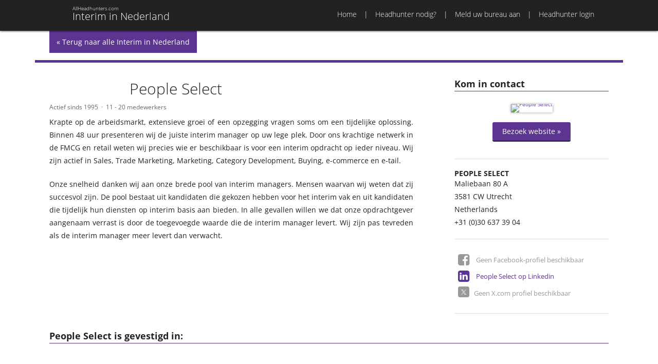

--- FILE ---
content_type: text/html; Charset=UTF-8
request_url: https://interiminnederland.nl/people-select-24748.html
body_size: 3209
content:
<!DOCTYPE HTML>
<!--[if lt IE 7]><html class="ie6"><![endif]-->
<!--[if IE 7]><html class="ie7"><![endif]-->
<!--[if IE 8]><html class="ie8"><![endif]-->
<!--[if gt IE 8]><!-->
<html>
<!--<![endif]-->
<head>
<meta charset="utf-8">
<title>People Select | Interim in Nederland</title>
<meta name="viewport" content="width=device-width, initial-scale=1,maximum-scale=1.0">
<link href="/css/interiminnederland-nl.css" rel="stylesheet" type="text/css">
<link href="/css/print.css" rel="stylesheet" type="text/css" media="print">
<link rel="icon" type="image/x-icon" href="/favicon.ico">
<meta name="robots" content="noarchive" />
<meta name="keywords" content="">
<meta name="description" content="Krapte op de arbeidsmarkt, extensieve groei of een opzegging vragen soms om een tijdelijke oplossing. Binnen 48 uur presenteren wij de juiste interim manager...">
<script async src="https://www.googletagmanager.com/gtag/js?id=GTM-P8X6HVG"></script>
<script>
  var gaprid = 'UA-3905310-35';  
  window.dataLayer = window.dataLayer || [];
  function gtag(){dataLayer.push(arguments);}
  gtag('js', new Date());
  gtag('gaprid', gaprid);
  gtag('config', 'GTM-P8X6HVG');  
</script>
</head>
<body class="">
<header>
  <nav id="nav-main">
	<div class="inner">
		<a href="/" id="ah-logo" href="/"><h1>Interim in Nederland</h1><h2>AllHeadhunters.com</h2></a>
		<div id="menu-button"><a href="#main-menu"><span>Menu</span></a></div>
		<ul id="main-menu">
	<li><a href="/">Home</a></li>
	<li><a href="/headhunter-nodig/">Headhunter nodig?</a></li>
	<li><a href="/aanmelden/">Meld uw bureau aan</a></li>
	<li><a href="/login/">Headhunter login</a></li>
</ul>

	</div>
  </nav>
  <nav id="nav-mobile">

  </nav>
</header>
<section class="hero profile">
  <div class="inner"><a href="/" class="return">« Terug naar alle Interim in Nederland</a></div>
</section>
<main>
	<div id="main" class="inner profile">
      	<section>
            <div id="profile-media">
               	<h2>Kom in contact</h2>
           		<div id="profile-website"><figure><a href="https://www.peopleselect.nl" data-id="24748"><img src="/public/image/webshot/peopleselect-nl.png" alt="People Select" /></a></figure>
<p><a href="https://www.peopleselect.nl" data-id="24748" class="button green">Bezoek website »</a></p>       </div>
              	<div id="profile-contact"  class="adr">
  <h3 class="org">People Select</h3>
 <p class="street-address">Maliebaan 80 A</p>
 <p><span class="postal-code">3581 CW</span>
 <span class="locality">Utrecht</span>
   <span class="region"></span></p>
 <p class="country-name">Netherlands</p>
 <p class="telephone">+31 (0)30 637 39 04</p>  
</div>
              	<div id="profile-social"><ul id="social-media-links">
		<li class="sm facebook not-active">Geen Facebook-profiel beschikbaar </li>
		<li class="sm linkedin"><a href="https://www.linkedin.com/company/131072">People Select op Linkedin</a></li>
		<li class="sm x not-active">Geen X.com profiel beschikbaar </li>
</ul>
</div>         	
          	</div>   
          <div id="profile-base">
              <div id="profile-logo"><img src="/public/image/logos/logo-people-select.gif" alt="" /></div>
              <h1>People Select</h1>
			  <div id="profile-activity">
                <ul>
                  <li>Actief sinds 1995</li>
                  <li>11 - 20 medewerkers</li>
                </ul>
              </div>	
              <div id="profile-text"><p>Krapte op de arbeidsmarkt, extensieve groei of een opzegging vragen soms om een tijdelijke oplossing. Binnen 48 uur presenteren wij de juiste interim manager op uw lege plek. Door ons krachtige netwerk in de FMCG en retail weten wij precies wie er beschikbaar is voor een interim opdracht op ieder niveau. Wij zijn actief in Sales, Trade Marketing, Marketing, Category Development, Buying, e-commerce en e-tail.&nbsp;</p>

<p>Onze snelheid danken wij aan onze brede pool van interim managers. Mensen waarvan wij weten dat zij succesvol zijn. De pool bestaat uit kandidaten die gekozen hebben voor het interim vak en uit kandidaten die tijdelijk hun diensten op interim basis aan bieden. In alle gevallen willen we dat onze opdrachtgever aangenaam verrast is door de toegevoegde waarde die de interim manager levert. Wij zijn pas tevreden als de interim manager meer levert dan verwacht.<br />
&nbsp;</p>
</div>
              <div id="profile-tweets"></div>
            </div>
     		<div id="profile-locations">
              <h2>People Select is gevestigd in:</h2>
          	  <div id="profile-map" data-zoom="15" data-lat="0" data-lng="0"></div>          
            </div>
					
		</section>          
	</div>
</main>
<footer>
	<div class="inner">
		<div id="network">
			<section>
				<h2>Europa</h2>
				<ul>
					<li><a href="http://www.allheadhunters.co.uk">Headhunters in het Verenigd Koninkrijk</a></li>
					<li><a href="http://www.allheadhunterseurope.com">Headhunters in Europa</a></li>					
					<li><a href="http://www.chasseursdetetesenfrance.fr">Headhunters in Frankrijk</a></li>
					<li><a href="http://www.headhuntersinbelgie.be">Headhunters in België</a></li>
                  <li><a href="https://www.interiminnederland.nl">Interim in Nederland</a></li>
					<li><a href="http://www.headhuntersinnederland.nl">Headhunters in Nederland</a></li>
					<li><a href="http://www.headhunterindeutschland.de">Headhunters in Duitsland</a></li>
					<li><a href="http://www.headhuntersinscandinavia.com">Headhunters in Scandinavië</a></li>
					<li><a href="http://www.headhuntersinrussia.com">Headhunters in Rusland</a></li>					
				</ul>
			</section>
			<section>
				<h2>Noord-Amerika</h2>
				<ul>
					<li><a href="http://www.headhuntersinnorthamerica.com">Headhunters in Noord-Amerika</a></li>
					<li><a href="http://www.headhuntersintheusa.com">Headhunters in de VS</a></li>
					<li><a href="http://www.headhuntersincanada.com">Headhunters in Canada</a></li>
					<li><a href="http://www.headhuntersinnyc.com">Headhunters in New York City</a></li>
					<li><a href="http://www.headhuntersincalifornia.com">Headhunters in Californië</a></li>
					<li><a href="http://www.headhuntersinla.com">Headhunters in Los Angeles</a></li>
					<li><a href="http://www.headhuntersinsiliconvalley.com">Headhunters in Silicon Valley</a></li>					
				</ul>
			</section>			
			<section>
				<h2>Afrika</h2>
				<ul>
					<li><a href="http://www.headhuntersinafrica.com">Headhunters in Afrika</a></li>			
					<li><a href="http://headhuntersindubai.com/">Headhunters in Dubai</a></li>			
				</ul>
			</section>	
			<section>
				<h2>Australië</h2>
				<ul>
					<li><a href="http://www.headhuntersinaustralia.com">Headhunters in Australië</a></li>			
				</ul>
			</section>	
			<section>
				<h2>Azië</h2>
				<ul>
					<li><a href="http://www.headhuntersinasia.com">Headhunters in Azië</a></li>	
					<li><a href="http://www.headhuntersinindia.in">Headhunters in India</a></li>	
				</ul>
			</section>	
			<section>
				<h2>Social Media</h2>
				<ul>
					<li><a href="https://x.com/AllHeadhunters">Volg ons op X.com</a></li>	
					<li><a href="https://www.linkedin.com/company/9209741">Connect met ons op LinkedIn</a></li>	
					<li><a href="https://www.facebook.com/AllHeadhunters">Voeg ons toe op Facebook</a></li>	
				</ul>
			</section>	
      </div>
		<div id="copyright">

			<ul>
				<li><a href="/">Home</a></li>
				<li><a href="/headhunter-nodig/">Headhunter nodig?</a></li>
				<li><a href="/aanmelden/">Meld uw bureau aan</a></li>
				<li><a href="/over-allheadhunters/">Over AllHeadhunters</a></li>
				<li><a href="/adverteren/">Adverteren</a></li>
				<li><a href="/contact/">Contact</a></li>
				<li><a href="/privacy/">Privacy</a></li>				
				<li><a href="/gebruiksvoorwaarden/">Gebruiksvoorwaarden</a></li>
				<li>© 2026</li>
			</ul>
			<p><a href="http://allheadhunters.com" title="AllHeadHunters" class="ah-logo-tiny">AllHeadhunters.com</a></p>
		</div>
	</div>
</footer>
<script src="/js/jquery.js"></script>
<script src="/js/interiminnederland-nl.js?v=20160313"></script>
<div id="dialog">
	<div id="dialog-overlay"></div>
	<div id="dialog-box"></div>
</div>	
<div id="helper"></div>
</body>
</html><!-- 1391 ms -- id=24748//-->

--- FILE ---
content_type: text/css
request_url: https://interiminnederland.nl/css/interiminnederland-nl.css
body_size: 10310
content:
html, body, div, span, object, iframe,
h1, h2, h3, h4, h5, h6, p, blockquote, pre,
abbr, address, cite, code,
del, dfn, em, img, ins, kbd, q, samp,
small, strong, sub, sup, var,
b, i,
dl, dt, dd, ol, ul, li,
fieldset, form, label, legend,
table, caption, tbody, tfoot, thead, tr, th, td,
article, aside, canvas, details, figcaption, figure, 
footer, header, hgroup, menu, nav, section, summary,
time, mark, audio, video {
    margin:0;
    padding:0;
    border:0;
    outline:0;
    font-size:100%;
    vertical-align:baseline;
    background:transparent;
}

body {
    line-height:1;
}

article,aside,details,figcaption,figure,
footer,header,hgroup,menu,nav,section { 
    display:block;
}

nav ul {
    list-style:none;
}

blockquote, q {
    quotes:none;
}

blockquote:before, blockquote:after,
q:before, q:after {
    content:'';
    content:none;
}

a {
    margin:0;
    padding:0;
    font-size:100%;
    vertical-align:baseline;
    background:transparent;
}

/* change colours to suit your needs */
ins {
    background-color:#ff9;
    color:#000;
    text-decoration:none;
}

/* change colours to suit your needs */
mark {
    background-color:#ff9;
    color:#000; 
    font-style:italic;
    font-weight:bold;
}

del {
    text-decoration: line-through;
}

abbr[title], dfn[title] {
    border-bottom:1px dotted;
    cursor:help;
}

table {
    border-collapse:collapse;
    border-spacing:0;
}

/* change border colour to suit your needs */
hr {
    display:block;
    height:1px;
    border:0;   
    border-top:1px solid #cccccc;
    margin:1em 0;
    padding:0;
}

input, select {
    vertical-align:middle;
}

ol, ul {
	list-style: none;
}

input:-webkit-autofill {		
    -webkit-box-shadow: 0 0 0px 1000px white inset;		
}

body { margin-top:60px}
.inner { width:1088px; margin:0 auto; padding:0 28px}

#nav-main { background:#222; position:fixed; top:0; left:0; width:100%; z-index:999; box-shadow: 0px 0px 4px #000;}
#nav-main .inner {height:60px;overflow:auto; }
#main { min-height:400px; z-index:100}

#premium, #basic {
  -webkit-columns: 300px 3;
     -moz-columns: 300px 3;
          columns: 300px 3;
  -webkit-column-gap: 2em;
     -moz-column-gap: 2em;
          column-gap: 2em;
}

#premium section, #basic section {
    margin: 0;
    -webkit-column-break-inside: avoid; /* Chrome, Safari */
    page-break-inside: avoid;           /* Theoretically FF 20+ */
    break-inside: avoid-column;         /* IE 11 */
}


footer { background:#222}html, body { font-family: 'Open Sans', sans-serif;}
html { font-size:100%} 
body { font-size:62.5%; font-size:10px; line-height:1.5em}
body, textarea, button, input, td, th, p, select  { font-family: 'Open Sans',Arial, sans-serif; color:#222}
 
 .font-light { font-weight: 300; }
 .font-bold { font-weight: 700; }
 
 h1 { font-size:3em; font-weight:300}
 h2 { font-size:1.8em; font-weight:700}
 h3 { font-size:1.4em; font-weight:700; text-transform:uppercase}
 
 p { font-size:1.4em; margin-bottom:1.5em; line-height:1.8em}
 td, th { font-size:1.4em; line-height:1.8em}
 
@font-face {
      font-family: 'allhh';
      src: url('/css/font/allhh.eot?48751710');
      src: url('/css/font/allhh.eot?48751710#iefix') format('embedded-opentype'),
           url('/css/font/allhh.woff?48751710') format('woff'),
           url('/css/font/allhh.ttf?48751710') format('truetype'),
           url('/css/font/allhh.svg?48751710#allhh') format('svg');
      font-weight: normal;
      font-style: normal;
	  font-display: swap;
    }

/* cyrillic-ext */
@font-face {
  font-family: 'Open Sans';
  font-style: normal;
  font-weight: 300;
  font-display: swap;
  src: url(https://fonts.gstatic.com/s/opensans/v20/mem5YaGs126MiZpBA-UN_r8OX-hpOqc.woff2) format('woff2');
  unicode-range: U+0460-052F, U+1C80-1C88, U+20B4, U+2DE0-2DFF, U+A640-A69F, U+FE2E-FE2F;
}
/* cyrillic */
@font-face {
  font-family: 'Open Sans';
  font-style: normal;
  font-weight: 300;  
  font-display: swap;
  src: url(https://fonts.gstatic.com/s/opensans/v20/mem5YaGs126MiZpBA-UN_r8OVuhpOqc.woff2) format('woff2');
  unicode-range: U+0400-045F, U+0490-0491, U+04B0-04B1, U+2116;
}
/* latin-ext */
@font-face {
  font-family: 'Open Sans';
  font-style: normal;
  font-weight: 300;
  font-display: swap;
  src: url(https://fonts.gstatic.com/s/opensans/v20/mem5YaGs126MiZpBA-UN_r8OXOhpOqc.woff2) format('woff2');
  unicode-range: U+0100-024F, U+0259, U+1E00-1EFF, U+2020, U+20A0-20AB, U+20AD-20CF, U+2113, U+2C60-2C7F, U+A720-A7FF;
}
/* latin */
@font-face {
  font-family: 'Open Sans';
  font-style: normal;
  font-weight: 300;
  font-display: swap;
  src: url(https://fonts.gstatic.com/s/opensans/v20/mem5YaGs126MiZpBA-UN_r8OUuhp.woff2) format('woff2');
  unicode-range: U+0000-00FF, U+0131, U+0152-0153, U+02BB-02BC, U+02C6, U+02DA, U+02DC, U+2000-206F, U+2074, U+20AC, U+2122, U+2191, U+2193, U+2212, U+2215, U+FEFF, U+FFFD;
}
/* cyrillic-ext */
@font-face {
  font-family: 'Open Sans';
  font-style: normal;
  font-weight: 400;
  font-display: swap;
  src: url(https://fonts.gstatic.com/s/opensans/v20/mem8YaGs126MiZpBA-UFWJ0bbck.woff2) format('woff2');
  unicode-range: U+0460-052F, U+1C80-1C88, U+20B4, U+2DE0-2DFF, U+A640-A69F, U+FE2E-FE2F;
}
/* cyrillic */
@font-face {
  font-family: 'Open Sans';
  font-style: normal;
  font-weight: 400;
  font-display: swap;
  src: url(https://fonts.gstatic.com/s/opensans/v20/mem8YaGs126MiZpBA-UFUZ0bbck.woff2) format('woff2');
  unicode-range: U+0400-045F, U+0490-0491, U+04B0-04B1, U+2116;
}
/* latin-ext */
@font-face {
  font-family: 'Open Sans';
  font-style: normal;
  font-weight: 400;
  font-display: swap;
  src: url(https://fonts.gstatic.com/s/opensans/v20/mem8YaGs126MiZpBA-UFW50bbck.woff2) format('woff2');
  unicode-range: U+0100-024F, U+0259, U+1E00-1EFF, U+2020, U+20A0-20AB, U+20AD-20CF, U+2113, U+2C60-2C7F, U+A720-A7FF;
}
/* latin */
@font-face {
  font-family: 'Open Sans';
  font-style: normal;
  font-weight: 400;
  font-display: swap;
  src: url(https://fonts.gstatic.com/s/opensans/v20/mem8YaGs126MiZpBA-UFVZ0b.woff2) format('woff2');
  unicode-range: U+0000-00FF, U+0131, U+0152-0153, U+02BB-02BC, U+02C6, U+02DA, U+02DC, U+2000-206F, U+2074, U+20AC, U+2122, U+2191, U+2193, U+2212, U+2215, U+FEFF, U+FFFD;
}
/* cyrillic-ext */
@font-face {
  font-family: 'Open Sans';
  font-style: normal;
  font-weight: 700;
  font-display: swap;
  src: url(https://fonts.gstatic.com/s/opensans/v20/mem5YaGs126MiZpBA-UN7rgOX-hpOqc.woff2) format('woff2');
  unicode-range: U+0460-052F, U+1C80-1C88, U+20B4, U+2DE0-2DFF, U+A640-A69F, U+FE2E-FE2F;
}
/* cyrillic */
@font-face {
  font-family: 'Open Sans';
  font-style: normal;
  font-weight: 700;
  font-display: swap;
  src: url(https://fonts.gstatic.com/s/opensans/v20/mem5YaGs126MiZpBA-UN7rgOVuhpOqc.woff2) format('woff2');
  unicode-range: U+0400-045F, U+0490-0491, U+04B0-04B1, U+2116;
}
/* latin-ext */
@font-face {
  font-family: 'Open Sans';
  font-style: normal;
  font-weight: 700;
  font-display: swap;
  src: url(https://fonts.gstatic.com/s/opensans/v20/mem5YaGs126MiZpBA-UN7rgOXOhpOqc.woff2) format('woff2');
  unicode-range: U+0100-024F, U+0259, U+1E00-1EFF, U+2020, U+20A0-20AB, U+20AD-20CF, U+2113, U+2C60-2C7F, U+A720-A7FF;
}
/* latin */
@font-face {
  font-family: 'Open Sans';
  font-style: normal;
  font-weight: 700;
  font-display: swap;
  src: url(https://fonts.gstatic.com/s/opensans/v20/mem5YaGs126MiZpBA-UN7rgOUuhp.woff2) format('woff2');
  unicode-range: U+0000-00FF, U+0131, U+0152-0153, U+02BB-02BC, U+02C6, U+02DA, U+02DC, U+2000-206F, U+2074, U+20AC, U+2122, U+2191, U+2193, U+2212, U+2215, U+FEFF, U+FFFD;
}	
.ah-blue { background-color:#009cde}
.ah-yellow { background-color:#ffd100}
.ah-red { background-color:#d22630}
.ah-green { background-color:#84bd00}
.ah-black { background-color:#222}
.ah-orange { background-color:#ff9000}
.ah-lightyellow { background-color:#fbf4dc}

.ah-logo-tiny { background: url(/images/logo-allheadhunters-200x200.png) no-repeat 0 0px ; background-size: 18px 18px; font-size:2em; font-weight:300; padding-left:30px; line-height:0.75em}

nav { color:#fff; }
nav a , nav a:link { color: #fff; text-decoration:none}
nav a:hover { text-decoration:underline}
nav a:visited { color:#fff}

#ah-logo { background: url(/images/logo-allheadhunters-200x200.png) no-repeat 0 8px; background-size: 32px 32px; padding-left:45px; height:50px; float:left; margin-top:4px}
#ah-logo h1{ font-size:2em; font-weight:300; position:relative; top:1em}
#ah-logo h2 { font-size:1em; font-weight:300; position:relative; top:-1em}
#ah-logo:hover { text-decoration:none; cursor:pointer} 

ul#main-menu { float:right; margin:2em 0 0 0;  margin-right:28px}
ul#main-menu li  { float:left; font-weight: 300; font-size:1.4em; line-height:1.2em }
ul#main-menu li:before {content:"|"; padding:0 1em;}
ul#main-menu li:first-child:before {content:""; padding:0}


#menu-button { display:block; float:right; display:none}
#menu-button a:before {content: "\2630\0000a0";}
#menu-button a { font-size:1.8em; text-transform:uppercase; font-weight:700;  background:#444; line-height:40px; display:block; padding:10px 20px}
#menu-button a:hover { background:#888; text-decoration:none}

#nav-mobile { position:fixed; top:60; width:100%; display:none;z-index:1001}
#nav-mobile ul li  a{ background:#444444; font-size:1.4em; text-align:Center; display:block; line-height:3em; border-bottom:1px solid #999; text-transform:uppercase; font-weight:bold}
#nav-mobile ul li  a:hover { background:#fff; color:#5c3591; text-decoration:none}

.hero { color:#fff; max-height:330px; overflow:hidden }
.hero .inner {min-height:280px; padding-bottom:50px; overflow:hidden}
.hero-slide { width:100% !important; }
.hero-content { padding:28px 0;}
.hero-content  h2 { font-size:5em; font-weight:lighter; line-height:1.2em; margin-bottom:0.4em;text-shadow: 1px 1px 2px #000;}
.hero-content div { font-size:1.8em; line-height:2em;  margin-bottom:2em}
.hero .text { text-shadow: 1px 1px 2px #000;}
.hero .cta { float:right;  font-size:1em; margin-left:3em; margin-top:2em; margin-bottom:3em; clear:none;}


.cycle-pager{text-align:center;width:100%;z-index:500;position:absolute;bottom:25px;overflow:hidden}
.cycle-pager span{font-family:arial;font-size:50px;width:20px;height:20px;display:inline-block;color:#fff;cursor:pointer;text-shadow:0 1px 4px #000}
.cycle-pager span.cycle-pager-active{color:#f29707}
.cycle-pager>*{cursor:pointer}


.button {border:0;border-radius: 3px; font-size:1.8em; padding: 0.5555em 1.3889em; box-shadow: 0 3px 0px  #e58900; color:#fff !important; cursor:pointer; text-decoration:none; white-space:nowrap}
.button.orange{background-color: #f90; box-shadow: #e58900}
.button.orange:hover {background-color: #e58900}
.button.grey{background-color: #999; box-shadow: #ececec}
.button.grey:hover {background-color: #d7d7d7}
.button.green{background-color: #5c3591;  box-shadow: 0 3px 0px  #402565; }
.button.green:hover {background-color: #402565}

/*EDIT-RICK: Temp CSS for banner Amrop*/

#leaderboard img {width: 100%; height:auto}

.return { display:inline-block; background:#5c3591; color:#fff; padding:1em; font-size:1.4em;text-decoration:none}
main { background:#fff}
#main {color:#222; top:-33px; border-top:5px solid #5c3591; position:relative; background:#fff; padding:28px; -webkit-text-size-adjust: 100%}
#main.content { margin-top:-100px}
#main.profile { margin-top:-240px}
#main a, .main a:link { color: #5c3591; text-decoration:none}
#main a:hover { text-decoration:underline}
#main a:visited { /*color:#74669b*/}

.advertorial {line-height: 1.846em; text-align: left;  padding:1em 0 !important;}
.advertorial h2 { background:#fff1dc; border-bottom: 1px solid #5c3591; padding:0.5em;  }
.advertorial p {font-size: 1.3em; padding: 0.692307em; line-height: 1.846em;margin: 0; }
.advertorial p:last-of-type {border-bottom: 1px solid #ececec; padding-bottom: 0.9em;}
.advertorial ul, .advertorial ol { padding:0.9em; list-style-position: inside;}
.advertorial ul {list-style-type:square;}
.advertorial li {font-size:1.3em;line-height: 1.846em;}

.category {line-height: 1.846em; padding:1em 0 !important}
.category h2 { background:#ececec; border-bottom: 1px solid #5c3591; padding:0.5em }
.category ul, .category ol { padding:0.9em; border-bottom:1px solid #ececec;}
.category ol {list-style-type:decimal;list-style-position: inside;}
.category li {font-size:1.3em;line-height: 1.846em;   }
.category h2.floating{ position: fixed; top: 60px; visibility: hidden;}
#main .category li a { color:#333}

#main a.descr, #main span.no-descr {  float:right; font-family:allhh; line-height:1.5em; margin-top:0.15em  }
#main a.descr:hover { text-decoration:none}
#main a.descr:before {content: '\e807'; color:#5c3591 !important; font-size:1.3em }
#main span.no-descr:before {content: '\e807'; color:#ccc !important; font-size:1.3em }
#main a.lintberg { font-family:allhh; line-height:1.5em; margin-top:0.15em; margin-left:0.5em; text-decoration:none}
#main a.lintberg:before {content: '\e80A'; color:#a1C1F7 !important; font-size:1.0em }

.jobslist a { display:block; color:#5c3591 !important; font-weight:bold}
.more-jobs {text-align: right; font-size: 1.2em;}


footer { height:100%; overflow:auto;  color:#fff; clear:both}
footer a, footer a:link { color:#fff; text-decoration:none}
footer a:hover { text-decoration:underline}
footer a:visited { color:#eee}

#network { height:100%; overflow:auto; padding-top:2em}
#network section { width:25%;  float:left; margin-bottom:2em}
#network section  h2 { border-bottom:1px solid #fff; margin-right:3em; line-height:1.5em; margin-bottom:0.5em}
#network section  li { font-size:1.2em; line-height:1.5em}

#copyright { padding:2em 0; font-size:1.2em; overflow:auto}
#copyright ul { float:right}
#copyright ul  li{ float:left;}
#copyright ul  li:before { content: "-"; padding:0 0.5em}
#copyright ul  li:first-child:before {content:""; padding:0}
#copyright div { clear:both;}
#copyright p { font-size:1em}
#copyright .ah-logo-tiny { float:left; display:inline-block}

#main.content section { padding:0em 20em; line-height:2em}
#main.content section h1 { line-height:1.5em; text-align:center;margin-bottom:0.75em}
#main.content section h2 { font-size:1.8em; margin-bottom: .6em; }
#main.content section table { width:100%; background-color: #fff; margin-bottom: 1em;}
#main.content section table thead th {background-color: #84bd00; border:1px solid #fff; color: #fff; padding: 0.6em 0.6em; text-align: center;}
#main.content section table thead td {}
#main.content section table th {border:1px solid #fff; padding: 0.6em 0.6em; text-align: center;}
#main.content section table tbody th {background-color: #f5f5f5;font-weight: inherit; text-align:left;}
#main.content section table tbody td {border:1px solid #f5f5f5; text-align:center}
/* #main.content section table tbody tr:nth-child(even) th,#main.content section table tbody tr:nth-child(even) td { background:#f6f6f6} */

#main.content section table tfoot th {}
#main.content section table tfoot td {}

#main.content li, #profile-text li  { font-size:1.4em; line-height:1.8em; }
#main.content li:before, #profile-text li:before { content: "+"; margin:0em 1em;font-weight: bold; color: #5c3591;}
#main.content ul, #profile-text ul {margin-bottom:2.5em;}

body {background:#000 url(/images/boombox-2.jpg) no-repeat top right;background:url(/images/hero-nl.webp) no-repeat top center }

.hero.default { min-height:30em; background:none}

#basic-modal-content {display:none;}

/* Overlay */
#simplemodal-overlay {background-color:#000;}

/* Container */
#simplemodal-container {height:340px; width:600px; color:#333; background-color:#fff; border:0px solid #fff; padding:12px; font-size:1.4em; line-height:2em}
#simplemodal-container .button { font-size: 1em}
#simplemodal-container .simplemodal-data {padding:8px;}
#simplemodal-container a.modalCloseImg {display:inline; z-index:3200; position:absolute; top:0px; right:0px; cursor:pointer;}

.simplemodal-close { width:40px; height:40px; display:block; background:#5c3591; float:right; color:#fff; line-height:32px; font-size:32px; text-align:center; cursor:pointer; font-weight:lighter}
.simplemodal-close:hover { background:#887}
.simplemodal-close:before { content:'x'}


#profile-map { height:400px}
#profile-logo { float:left}
#profile-text { clear:both;  margin:3em 0; text-align:justify;}
#profile-text h3 {line-height: 1.5em; }
.twitters:before  { font-family:allhh;content: '\e804'; margin-right:0.5em; color:#00ade0 }


#profile-base {    width: auto;    overflow: hidden;}
#profile-base h1 { line-height:1.5em}
#profile-base h2 { border-bottom:1px solid #5c3591}

#profile-media { float:right; width:300px; margin-left:8em; margin-bottom:3em}
#profile-media h2, #profile-locations h2,#profile-tweets h2 { border-bottom:1px solid #5c3591 ;line-height:1.5em}

#profile-locations { clear:both}
#profile-locations h2{ margin-bottom:1em}
#profile-contact p {  margin:0}

#profile-logo { float:left; margin-right:0em; width:12.6em; margin-right:3em; }
#profile-logo img { height:100%; width:100%; min-height:40px}
#profile-activity { font-size:1.2em; color:#666; margin:0.5em 0}
#profile-activity li { float:left; margin-right:0.5em}
#profile-activity li:nth-child(even):before {content:"\00B7"; padding-right:0.5em}
#profile-tweets { margin-bottom:3em}
#profile-tweets li { font-size:1.4em;  padding:1em 0; line-height:1.8em}
#profile-tweets li a { }
#profile-tweets li small { font-weight:bold; color:#000}
#profile-map { clear:both}

#profile-website { border-bottom:1px solid #ddd; text-align:center;  padding:2em 0; height:100%; }
#profile-website img { max-width:300px}
#profile-website figure { padding:0; line-height:0;max-height:240px; overflow:hidden; box-shadow: 0px 0px 5px #999; margin:0.5em auto 2em auto; display:inline-block}
#profile-website .button { font-size:1em}
#profile-contact { border-bottom:1px solid #ddd; padding:2em 0}
#profile-social { border-bottom:1px solid #ddd; padding:2em 0}
#profile-social li { font-size:1.3em;line-height:2.0em; margin:0.5em; color:#5c3591  }
#profile-social li.not-active { color:#999  }
#profile-social li:before {  font-family:allhh; font-size:2em;  margin-right:0.5em; line-height:1em; float:left}
#profile-social li.linkedin:before {content: '\e803';}
#profile-social li.facebook:before {content: '\e801';}
#profile-social li.twitter:before {content: '\e805';}
#profile-social li.google:before {content: '\e802';}
#profile-social li.x:before { display:inline-block;background:#5c3591;height:16px; padding:0px 3px; ;padding-bottom:5px; content: url("data:image/svg+xml,%0A%3Csvg width='16' height='10' viewBox='0 0 1200 1227' fill='none' xmlns='http://www.w3.org/2000/svg'%3E%3Cpath d='M714.163 519.284L1160.89 0H1055.03L667.137 450.887L357.328 0H0L468.492 681.821L0 1226.37H105.866L515.491 750.218L842.672 1226.37H1200L714.137 519.284H714.163ZM569.165 687.828L521.697 619.934L144.011 79.6944H306.615L611.412 515.685L658.88 583.579L1055.08 1150.3H892.476L569.165 687.854V687.828Z' fill='white'/%3E%3C/svg%3E%0A"); border-radius:4px; font-size:1.5em}
#profile-social li.not-active.x:before { background:#999}

#profiles {
    display: none;
}


form { background:#ececec; width:420px; margin: auto; margin-bottom: 20px; padding:2em; }
form div.row { clear:both; display:block; padding-right:20px; }
form h2 {margin-bottom: 1em !important}
form div + div {margin-top: 1em;}

form div.row { text-align:left}
form div.row label { clear:both; display:block; font-size: 1.2em; padding-left: 8px; }
form div.row label.inline { clear:none; display:inline-block; line-height:2em } 
form div.row input[type="checkbox"] { width: 13px;    height: 13px;    padding: 0;    margin:0;    vertical-align: middle;    position: relative;    top: -1px;    *overflow: hidden;}
form div.row input[type="text"], form div.row input[type="password"],  form div.row input[type="email"] { border: 1px solid #cecece; border-radius:1px; padding:8px; width:100%; }
form div.row.half input{ width:48%}
form div.row.half input:nth-child(even) { float:right}
form div.row textarea { border:1px solid #cecece; border-radius:1px; padding:8px; width:100%; }
form div.row span.selected { border:1px solid #cecece; border-radius:1px; padding:8px; width:100%; background:#fff; font-size:1.2em; display:block }
form div.row span.selected:after { content: '\e80a' ; font-family:allhh; float:right; color :#090}
form div.row select { border:1px solid #cecece; border-radius:1px; padding:8px; width:100%; }
form div.row .button { margin:1em auto 0.5em auto; display:inline-block; width: 100%; } 
form div.row.control { padding-right:0; text-align:center}
form div.row.control a { font-size:1.2em; line-height:2em}
form  .message-container { text-align:center; font-size:1.2em; display:none}
form  .message-container .message { background:#e00; color:#fff; padding:1em}
form  .message-container .message.success { background:#090;}

.tip { background:#5c3591; padding:0 4px; text-transform:uppercase; color :#fff; font-weight:Bold} 

.new  {color:#d22630; font-weight:bold}

.modal {
	  position: relative;
  background: #FFF;
  padding: 3em;
  width: auto;
  max-width: 540px;
  height:100%;
  margin: 20px auto;
}



.modal  h2 { font-weight:lighter; font-size:3em; line-height:1.2em; margin-bottom:1em; padding-right:1em}
.modal p {  -webkit-text-size-adjust: 100%; display:block}
.modal  a, .main a:link { color: #5c3591; text-decoration:none}
.modal   a:hover { text-decoration:underline}
.modal   a:visited { color:#74669b}
.modal  a.link { font-size:1.4em}

.modal ul.links { margin-top:3.5em; margin-bottom:2em; height:100%;overflow:visible}
.modal ul.links li  { display:inline; margin-right:1em}

/* Advertisments */

.ad { /*background:#e6e6e6; min-height:120px;  background-size:cover*/}
#basic .ad {/* min-height:300px*/}
#premium .ad { /*min-height:120px*/}
.sz300x250 iframe { min-height:250px}
.sz300x125 iframe { min-height:125px}
#interboard .ad:nth-child(2)  { display:none}
#leaderboard .ad, #interboard .ad { text-align:center;  margin:0 auto /*min-height:120px*/}
#leaderboard .ad iframe,  #interboard .ad iframe { height:100px; text-align:center;  margin:0 auto;width: 1px;     min-width: 100%;  *width: 100%;}
.ad {text-align:center}
#leaderboard.active {width:100%;max-width:1088px; height:calc(100vw * 0.091911765); max-height:100px}

/* Magnific Popup CSS */
.mfp-bg {
  top: 0;
  left: 0;
  width: 100%;
  height: 100%;
  z-index: 1042;
  overflow: hidden;
  position: fixed;
  background: #0b0b0b;
  opacity: 0.8;
  filter: alpha(opacity=80); }

.mfp-wrap {
  top: 0;
  left: 0;
  width: 100%;
  height: 100%;
  z-index: 1043;
  position: fixed;
  outline: none !important;
  -webkit-backface-visibility: hidden; }

.mfp-container {
  text-align: center;
  position: absolute;
  width: 100%;
  height: 100%;
  left: 0;
  top: 0;
  padding: 0 8px;
  -webkit-box-sizing: border-box;
  -moz-box-sizing: border-box;
  box-sizing: border-box; }

.mfp-container:before {
  content: '';
  display: inline-block;
  height: 100%;
  vertical-align: middle; }

.mfp-align-top .mfp-container:before {
  display: none; }

.mfp-content {
  position: relative;
  display: inline-block;
  vertical-align: middle;
  margin: 0 auto;
  text-align: left;
  z-index: 1045; }

.mfp-inline-holder .mfp-content,
.mfp-ajax-holder .mfp-content {
  width: 100%;
  cursor: auto; }

.mfp-ajax-cur {
  cursor: progress; }

.mfp-zoom-out-cur, .mfp-zoom-out-cur .mfp-image-holder .mfp-close {
  cursor: -moz-zoom-out;
  cursor: -webkit-zoom-out;
  cursor: zoom-out; }

.mfp-zoom {
  cursor: pointer;
  cursor: -webkit-zoom-in;
  cursor: -moz-zoom-in;
  cursor: zoom-in; }

.mfp-auto-cursor .mfp-content {
  cursor: auto; }

.mfp-close,
.mfp-arrow,
.mfp-preloader,
.mfp-counter {
  -webkit-user-select: none;
  -moz-user-select: none;
  user-select: none; }

.mfp-loading.mfp-figure {
  display: none; }

.mfp-hide {
  display: none !important; }

.mfp-preloader {
  color: #CCC;
  position: absolute;
  top: 50%;
  width: auto;
  text-align: center;
  margin-top: -0.8em;
  left: 8px;
  right: 8px;
  z-index: 1044; }
  .mfp-preloader a {
    color: #CCC; }
    .mfp-preloader a:hover {
      color: #FFF; }

.mfp-s-ready .mfp-preloader {
  display: none; }

.mfp-s-error .mfp-content {
  display: none; }

button.mfp-close,
button.mfp-arrow {
  overflow: visible;
  cursor: pointer;
  background: transparent;
  border: 0;
  -webkit-appearance: none;
  display: block;
  outline: none;
  padding: 0;
  z-index: 1046;
  -webkit-box-shadow: none;
  box-shadow: none; }

button::-moz-focus-inner {
  padding: 0;
  border: 0; }

.mfp-close {
  width: 44px;
  height: 44px;
  line-height: 44px;
  position: absolute;
  right: 0;
  top: 0;
  text-decoration: none;
  text-align: center;
  padding: 0 0 18px 10px;
  color: #FFF;
  font-style: lighter;
  font-weight: 100;
  font-size: 42px;
  font-family: 'Open Sans', Arial, Baskerville, monospace; }
  .mfp-close:hover,
  .mfp-close:focus {
    opacity: 1;
    filter: alpha(opacity=100); }
  .mfp-close:active {
    top: 1px; }

.mfp-close-btn-in .mfp-close {
  color: #fff;
  background:#5c3591; }

.mfp-bottom-bar {
  margin-top: -36px;
  position: absolute;
  top: 100%;
  left: 0;
  width: 100%;
  cursor: auto; }

.mfp-title {
  text-align: left;
  line-height: 18px;
  color: #F3F3F3;
  word-wrap: break-word;
  padding-right: 36px; }



@media screen and (max-width: 800px) and (orientation: landscape), screen and (max-height: 300px) {

  .mfp-img-mobile .mfp-bottom-bar {
    background: rgba(0, 0, 0, 0.6);
    bottom: 0;
    margin: 0;
    top: auto;
    padding: 3px 5px;
    position: fixed;
    -webkit-box-sizing: border-box;
    -moz-box-sizing: border-box;
    box-sizing: border-box; }
    .mfp-img-mobile .mfp-bottom-bar:empty {
      padding: 0; }
 
  .mfp-img-mobile .mfp-close {
    top: 0;
    right: 0;
    width: 35px;
    height: 35px;
    line-height: 35px;
    background: rgba(0, 0, 0, 0.6);
    position: fixed;
    text-align: center;
    padding: 0; } 
}

@media all and (max-width: 900px) {
  .mfp-arrow {
    -webkit-transform: scale(0.75);
    transform: scale(0.75); }
  .mfp-arrow-left {
    -webkit-transform-origin: 0;
    transform-origin: 0; }
  .mfp-arrow-right {
    -webkit-transform-origin: 100%;
    transform-origin: 100%; }
  .mfp-container {
    padding-left: 0px;
    padding-right: 0px; } 
}

		 
body.lame-ass form { background:#fff; text-align:center; width:505px; margin:15em auto;padding:4em}		
body.lame-ass form div.row .button { width:auto}		
body.lame-ass form div.row { padding-right:0}		
body.lame-ass form div.row label { padding: 7px 0; font-size:1.4em; text-transform:uppercase; font-weight:bold}		
body.lame-ass form div.row label.inline { text-transform:none; font-weight:normal}		
body.lame-ass form div.row input[type="text"], body.lame-ass form div.row input[type="password"], body.lame-ass form div.row input[type="email"] { border:0; border-bottom:1px solid #666; padding:8px 0 ; outline: none; font-size:1.4em; margin-bottom:1em}		
body.lame-ass form div.row.control a { font-size:1.4em}		
body.lame-ass label{ text-align:left}		
body.lame-ass form div.row span { font-size:1.4em; line-height:1em; vertical-align:bottom; display:inline-block}
body.lame-ass form #category-select-list {text-align:left} 		
body.lame-ass form #category-select-list li:before { content :''}		
body.lame-ass #main.content { margin-top:0px; border-top:0}		
body.lame-ass #main.content ol { text-align:left; margin:0 4em 2em 8em; display:block}		
body.lame-ass #main.content ol  li:before { margin-left:-1.6em}		
body.lame-ass #main { background :none}		
body.lame-ass main { background :#C00;background: linear-gradient(270deg, #8cb9a6, #b1d5b1);background-size: 400% 400%;}	

.invalid input:required:invalid {
    border-bottom-color: #C00 !important;
	color:#C00 !important;
}

.invalid input:required:invalid::-webkit-input-placeholder {
  color:#C00
}
.invalid input:required:invalid:-moz-placeholder {
  color:#C00
}	

@-webkit-keyframes ahhlameass {		
    0%{background-position:0% 50%}		
    50%{background-position:100% 50%}		
    100%{background-position:0% 50%}		
}		
@-moz-keyframes ahhlameass {		
    0%{background-position:0% 50%}		
    50%{background-position:100% 50%}		
    100%{background-position:0% 50%}		
}		
@keyframes ahhlameass { 		
    0%{background-position:0% 50%}		
    50%{background-position:100% 50%}		
    100%{background-position:0% 50%}		
}		
@media screen and (max-width: 768px) {		
			
	body.lame-ass form { width:auto; margin:2em 0;}		
}		
@media screen and (max-width: 640px) {		
body.lame-ass form { padding:2em}		
body.lame-ass #main.content ol { margin:0 4em 2em 4em}		
form div.row.half input {
    width: 100%;
}
}


/* Grid layout */

/* Grid 1 */
@media screen and (max-width: 1600px) {

}

/* Grid 2 @ 1024-1600px */
@media screen and (max-width: 1144px) {
.inner { width:auto; padding:0 10px !important}
main .inner {  padding:20px 10px !important}
#nav-main .inner { padding:0 !important}
#ah-logo {margin-left: 10px;}

#main.content section { padding:0em 8em; }
#copyright ul {float: none; height:100%}
#copyright ul  li {line-height:2em}
#copyright p { margin-top:3em; clear:both}
#copyright .ah-logo-tiny {float: none;}
}

/* Grid 3 @ 800-1024 px */
@media screen and (max-width: 1024px) {
}

/* Grid 4 @ =< 960px */
@media screen and (max-width: 960px) {
#network section { width:33%;}
#main.content section { padding:0em 4em; }
}

/* Grid 5 @ =< 768px */
@media screen and (max-width: 768px) {
h1 { font-size:2.5em}
#network section { width:50%;}
#menu-button { display:block}
#menu-button  span { display:inline-block}
ul#main-menu { display:none}
#main.content section { padding:0em 2em; }


.hero-content  {display:table;    border-collapse: separate;  border-spacing: 2em; padding:0}
.hero-content  .cta {display:table-footer-group; float:none; padding-top:2em}
.hero-content  h2 {display:table-header-group;}
.hero-content  .text {display:table-header-group; padding-bottom:5em}

.hero-content h2 {
    font-size: 3em;
    margin-bottom: 0.4em;
	line-height:1em
}

.hero-content div {
	font-size:1.4em
	
}

.inner.profile {display:table;    border-collapse: separate; } 
.inner.profile #profile-media { float:none; width:100%; margin-left:0; display:table-footer-group; }
.inner.profile #profile-base {display:table-header-group;} 
#profile-locations { margin-top:3em}
#profile-base h1 { margin-top:0.5em}
#profile-logo { float:right; margin-right:0em; margin-top:1em; display:none}

}

/* Grid 6 @ =< 640 px */
@media screen and (max-width: 640px) {
.category li { line-height:2em} 
#main a.descr, #main span.no-descr { line-height:1.7em}
#network section { width:100%; float:none}
#network section  h2 { margin-right:0}
#copyright { text-align:center; }
#copyright ul { float:none; font-size:1.3em; line-height:2em; height:100%; overflow:auto; margin-bottom:1em}
#copyright ul  li{ float:none}
#copyright ul  li:before { content:""; padding:0}
#copyright ul  li:first-child:before {content:""; padding:0}
#copyright ul  li a { }
#copyright .ah-logo-tiny { float:none  }
#menu-button  span { display:none}
#ah-logo {  background-size: 25px 25px; padding-left:35px; height:50px; margin-top:9px}
#ah-logo h1{  top:0.75em; font-size:1.4em}
#ah-logo h2 { display:none}	
form {  width:auto; }
.hero.default  { min-height:110px; }
.hero.profile  { min-height:280px; background:none}
body { background:#000 url(/images/boombox-2-640.webp) no-repeat right ;}
body { background:#000 url(/images/hero-nl-640.webp) no-repeat center top}


.ad {text-align:center}
.ad img { width:auto; max-width:100%}

#main{ margin-top:0; border-top:0}
#main.content section { padding:0em 0.25em; }

#premium, #basic {
  -webkit-columns: auto auto;
     -moz-columns: auto auto;
          columns: auto auto;
  -webkit-column-gap: 0em;
     -moz-column-gap: 0em;
          column-gap: 0em;
}

.hero-content h2 {
    font-size: 2.5em;
    margin-bottom: 0.6em;
	text-shadow:1px 1px 2px #000;
}

.hero-content div {
	font-size:1.4em
	
}

.hero-content div.text {
	line-height:1.8em;
	text-shadow:1px 1px 2px #000;
}

.hero { max-height:auto}
.cycle-pager{bottom:-10px;}

}

/* Grid 6 @ =< 320 px */
@media screen and (max-width:400px) {
.hero-content div.text {
	line-height:1.8em
}


}

/* iPad 1-2 Portrait */

@media all and (device-width: 768px) and (device-height: 1024px) and (orientation:portrait) {

}

/* iPad 1-2 Landscape */

@media all and (device-width: 768px) and (device-height: 1024px) and (orientation:landscape) {


}

/* Retina support */

@media (-webkit-min-device-pixel-ratio: 2), (min-resolution: 192dpi) { 

} 